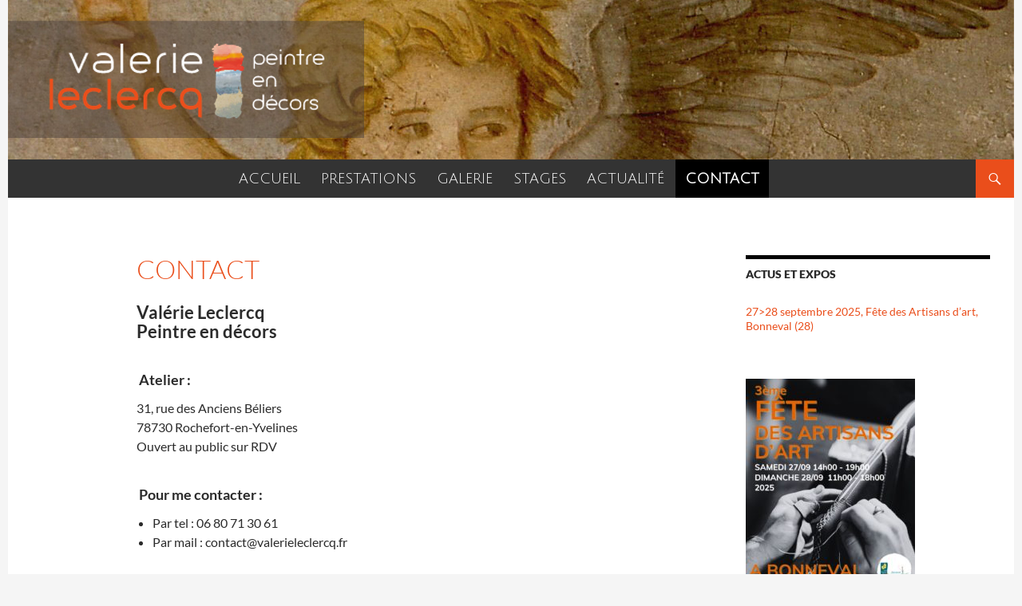

--- FILE ---
content_type: text/html; charset=UTF-8
request_url: https://www.valerieleclercq.fr/contct/
body_size: 14269
content:
<!DOCTYPE html>
<!--[if IE 7]>
<html class="ie ie7" lang="fr-FR">
<![endif]-->
<!--[if IE 8]>
<html class="ie ie8" lang="fr-FR">
<![endif]-->
<!--[if !(IE 7) & !(IE 8)]><!-->
<html lang="fr-FR">
<!--<![endif]-->
<head>
	<link rel="shortcut icon" href="https://www.valerieleclercq.fr/wp-content/themes/valerieleclercq/favicon.ico" />
	<meta charset="UTF-8">
	<meta name="viewport" content="width=device-width">
	<title>Contact | Valérie Leclercq</title>
	<link rel="profile" href="https://gmpg.org/xfn/11">
	<link rel="pingback" href="https://www.valerieleclercq.fr/xmlrpc.php">
	<!--[if lt IE 9]>
	<script src="https://www.valerieleclercq.fr/wp-content/themes/twentyfourteen/js/html5.js"></script>
	<![endif]-->
	<meta name='robots' content='index, follow, max-image-preview:large, max-snippet:-1, max-video-preview:-1' />

	<!-- This site is optimized with the Yoast SEO plugin v22.6 - https://yoast.com/wordpress/plugins/seo/ -->
	<meta name="description" content="Me contacter : Par tel : 06 80 71 30 61 Par mail : valerieleclercq.deco@gmail.com Accès: L’atelier se situe en Vallée de Chevreuse, à 50km de Paris entre R" />
	<link rel="canonical" href="https://www.valerieleclercq.fr/contct/" />
	<meta property="og:locale" content="fr_FR" />
	<meta property="og:type" content="article" />
	<meta property="og:title" content="Contact | Valérie Leclercq" />
	<meta property="og:description" content="Me contacter : Par tel : 06 80 71 30 61 Par mail : valerieleclercq.deco@gmail.com Accès: L’atelier se situe en Vallée de Chevreuse, à 50km de Paris entre R" />
	<meta property="og:url" content="https://www.valerieleclercq.fr/contct/" />
	<meta property="og:site_name" content="Valérie Leclercq" />
	<meta property="article:modified_time" content="2020-02-17T08:12:39+00:00" />
	<script type="application/ld+json" class="yoast-schema-graph">{"@context":"https://schema.org","@graph":[{"@type":"WebPage","@id":"https://www.valerieleclercq.fr/contct/","url":"https://www.valerieleclercq.fr/contct/","name":"Contact | Valérie Leclercq","isPartOf":{"@id":"https://www.valerieleclercq.fr/#website"},"datePublished":"2014-09-03T11:24:23+00:00","dateModified":"2020-02-17T08:12:39+00:00","description":"Me contacter : Par tel : 06 80 71 30 61 Par mail : valerieleclercq.deco@gmail.com Accès: L’atelier se situe en Vallée de Chevreuse, à 50km de Paris entre R","breadcrumb":{"@id":"https://www.valerieleclercq.fr/contct/#breadcrumb"},"inLanguage":"fr-FR","potentialAction":[{"@type":"ReadAction","target":["https://www.valerieleclercq.fr/contct/"]}]},{"@type":"BreadcrumbList","@id":"https://www.valerieleclercq.fr/contct/#breadcrumb","itemListElement":[{"@type":"ListItem","position":1,"name":"Accueil","item":"https://www.valerieleclercq.fr/"},{"@type":"ListItem","position":2,"name":"Contact"}]},{"@type":"WebSite","@id":"https://www.valerieleclercq.fr/#website","url":"https://www.valerieleclercq.fr/","name":"Valérie Leclercq","description":"Peintre en décors","publisher":{"@id":"https://www.valerieleclercq.fr/#/schema/person/34a764cf4d11518c5f4ae21ce8bfb4d0"},"potentialAction":[{"@type":"SearchAction","target":{"@type":"EntryPoint","urlTemplate":"https://www.valerieleclercq.fr/?s={search_term_string}"},"query-input":"required name=search_term_string"}],"inLanguage":"fr-FR"},{"@type":["Person","Organization"],"@id":"https://www.valerieleclercq.fr/#/schema/person/34a764cf4d11518c5f4ae21ce8bfb4d0","name":"Valérie Leclercq","image":{"@type":"ImageObject","inLanguage":"fr-FR","@id":"https://www.valerieleclercq.fr/#/schema/person/image/","url":"https://www.valerieleclercq.fr/wp-content/uploads/2014/10/logo-VL-web-fond-transparent.png","contentUrl":"https://www.valerieleclercq.fr/wp-content/uploads/2014/10/logo-VL-web-fond-transparent.png","width":340,"height":113,"caption":"Valérie Leclercq"},"logo":{"@id":"https://www.valerieleclercq.fr/#/schema/person/image/"}}]}</script>
	<!-- / Yoast SEO plugin. -->


<link rel="alternate" type="application/rss+xml" title="Valérie Leclercq &raquo; Flux" href="https://www.valerieleclercq.fr/feed/" />
<link rel="alternate" type="application/rss+xml" title="Valérie Leclercq &raquo; Flux des commentaires" href="https://www.valerieleclercq.fr/comments/feed/" />
		<!-- This site uses the Google Analytics by ExactMetrics plugin v7.26.0 - Using Analytics tracking - https://www.exactmetrics.com/ -->
		<!-- Note: ExactMetrics is not currently configured on this site. The site owner needs to authenticate with Google Analytics in the ExactMetrics settings panel. -->
					<!-- No tracking code set -->
				<!-- / Google Analytics by ExactMetrics -->
		<script>
window._wpemojiSettings = {"baseUrl":"https:\/\/s.w.org\/images\/core\/emoji\/15.0.3\/72x72\/","ext":".png","svgUrl":"https:\/\/s.w.org\/images\/core\/emoji\/15.0.3\/svg\/","svgExt":".svg","source":{"concatemoji":"https:\/\/www.valerieleclercq.fr\/wp-includes\/js\/wp-emoji-release.min.js?ver=3c83831cc91c0de8d219cd906e8521e9"}};
/*! This file is auto-generated */
!function(i,n){var o,s,e;function c(e){try{var t={supportTests:e,timestamp:(new Date).valueOf()};sessionStorage.setItem(o,JSON.stringify(t))}catch(e){}}function p(e,t,n){e.clearRect(0,0,e.canvas.width,e.canvas.height),e.fillText(t,0,0);var t=new Uint32Array(e.getImageData(0,0,e.canvas.width,e.canvas.height).data),r=(e.clearRect(0,0,e.canvas.width,e.canvas.height),e.fillText(n,0,0),new Uint32Array(e.getImageData(0,0,e.canvas.width,e.canvas.height).data));return t.every(function(e,t){return e===r[t]})}function u(e,t,n){switch(t){case"flag":return n(e,"\ud83c\udff3\ufe0f\u200d\u26a7\ufe0f","\ud83c\udff3\ufe0f\u200b\u26a7\ufe0f")?!1:!n(e,"\ud83c\uddfa\ud83c\uddf3","\ud83c\uddfa\u200b\ud83c\uddf3")&&!n(e,"\ud83c\udff4\udb40\udc67\udb40\udc62\udb40\udc65\udb40\udc6e\udb40\udc67\udb40\udc7f","\ud83c\udff4\u200b\udb40\udc67\u200b\udb40\udc62\u200b\udb40\udc65\u200b\udb40\udc6e\u200b\udb40\udc67\u200b\udb40\udc7f");case"emoji":return!n(e,"\ud83d\udc26\u200d\u2b1b","\ud83d\udc26\u200b\u2b1b")}return!1}function f(e,t,n){var r="undefined"!=typeof WorkerGlobalScope&&self instanceof WorkerGlobalScope?new OffscreenCanvas(300,150):i.createElement("canvas"),a=r.getContext("2d",{willReadFrequently:!0}),o=(a.textBaseline="top",a.font="600 32px Arial",{});return e.forEach(function(e){o[e]=t(a,e,n)}),o}function t(e){var t=i.createElement("script");t.src=e,t.defer=!0,i.head.appendChild(t)}"undefined"!=typeof Promise&&(o="wpEmojiSettingsSupports",s=["flag","emoji"],n.supports={everything:!0,everythingExceptFlag:!0},e=new Promise(function(e){i.addEventListener("DOMContentLoaded",e,{once:!0})}),new Promise(function(t){var n=function(){try{var e=JSON.parse(sessionStorage.getItem(o));if("object"==typeof e&&"number"==typeof e.timestamp&&(new Date).valueOf()<e.timestamp+604800&&"object"==typeof e.supportTests)return e.supportTests}catch(e){}return null}();if(!n){if("undefined"!=typeof Worker&&"undefined"!=typeof OffscreenCanvas&&"undefined"!=typeof URL&&URL.createObjectURL&&"undefined"!=typeof Blob)try{var e="postMessage("+f.toString()+"("+[JSON.stringify(s),u.toString(),p.toString()].join(",")+"));",r=new Blob([e],{type:"text/javascript"}),a=new Worker(URL.createObjectURL(r),{name:"wpTestEmojiSupports"});return void(a.onmessage=function(e){c(n=e.data),a.terminate(),t(n)})}catch(e){}c(n=f(s,u,p))}t(n)}).then(function(e){for(var t in e)n.supports[t]=e[t],n.supports.everything=n.supports.everything&&n.supports[t],"flag"!==t&&(n.supports.everythingExceptFlag=n.supports.everythingExceptFlag&&n.supports[t]);n.supports.everythingExceptFlag=n.supports.everythingExceptFlag&&!n.supports.flag,n.DOMReady=!1,n.readyCallback=function(){n.DOMReady=!0}}).then(function(){return e}).then(function(){var e;n.supports.everything||(n.readyCallback(),(e=n.source||{}).concatemoji?t(e.concatemoji):e.wpemoji&&e.twemoji&&(t(e.twemoji),t(e.wpemoji)))}))}((window,document),window._wpemojiSettings);
</script>
<style id='wp-emoji-styles-inline-css'>

	img.wp-smiley, img.emoji {
		display: inline !important;
		border: none !important;
		box-shadow: none !important;
		height: 1em !important;
		width: 1em !important;
		margin: 0 0.07em !important;
		vertical-align: -0.1em !important;
		background: none !important;
		padding: 0 !important;
	}
</style>
<link rel='stylesheet' id='wp-block-library-css' href='https://www.valerieleclercq.fr/wp-includes/css/dist/block-library/style.min.css?ver=3c83831cc91c0de8d219cd906e8521e9' media='all' />
<style id='wp-block-library-theme-inline-css'>
.wp-block-audio figcaption{color:#555;font-size:13px;text-align:center}.is-dark-theme .wp-block-audio figcaption{color:#ffffffa6}.wp-block-audio{margin:0 0 1em}.wp-block-code{border:1px solid #ccc;border-radius:4px;font-family:Menlo,Consolas,monaco,monospace;padding:.8em 1em}.wp-block-embed figcaption{color:#555;font-size:13px;text-align:center}.is-dark-theme .wp-block-embed figcaption{color:#ffffffa6}.wp-block-embed{margin:0 0 1em}.blocks-gallery-caption{color:#555;font-size:13px;text-align:center}.is-dark-theme .blocks-gallery-caption{color:#ffffffa6}.wp-block-image figcaption{color:#555;font-size:13px;text-align:center}.is-dark-theme .wp-block-image figcaption{color:#ffffffa6}.wp-block-image{margin:0 0 1em}.wp-block-pullquote{border-bottom:4px solid;border-top:4px solid;color:currentColor;margin-bottom:1.75em}.wp-block-pullquote cite,.wp-block-pullquote footer,.wp-block-pullquote__citation{color:currentColor;font-size:.8125em;font-style:normal;text-transform:uppercase}.wp-block-quote{border-left:.25em solid;margin:0 0 1.75em;padding-left:1em}.wp-block-quote cite,.wp-block-quote footer{color:currentColor;font-size:.8125em;font-style:normal;position:relative}.wp-block-quote.has-text-align-right{border-left:none;border-right:.25em solid;padding-left:0;padding-right:1em}.wp-block-quote.has-text-align-center{border:none;padding-left:0}.wp-block-quote.is-large,.wp-block-quote.is-style-large,.wp-block-quote.is-style-plain{border:none}.wp-block-search .wp-block-search__label{font-weight:700}.wp-block-search__button{border:1px solid #ccc;padding:.375em .625em}:where(.wp-block-group.has-background){padding:1.25em 2.375em}.wp-block-separator.has-css-opacity{opacity:.4}.wp-block-separator{border:none;border-bottom:2px solid;margin-left:auto;margin-right:auto}.wp-block-separator.has-alpha-channel-opacity{opacity:1}.wp-block-separator:not(.is-style-wide):not(.is-style-dots){width:100px}.wp-block-separator.has-background:not(.is-style-dots){border-bottom:none;height:1px}.wp-block-separator.has-background:not(.is-style-wide):not(.is-style-dots){height:2px}.wp-block-table{margin:0 0 1em}.wp-block-table td,.wp-block-table th{word-break:normal}.wp-block-table figcaption{color:#555;font-size:13px;text-align:center}.is-dark-theme .wp-block-table figcaption{color:#ffffffa6}.wp-block-video figcaption{color:#555;font-size:13px;text-align:center}.is-dark-theme .wp-block-video figcaption{color:#ffffffa6}.wp-block-video{margin:0 0 1em}.wp-block-template-part.has-background{margin-bottom:0;margin-top:0;padding:1.25em 2.375em}
</style>
<style id='classic-theme-styles-inline-css'>
/*! This file is auto-generated */
.wp-block-button__link{color:#fff;background-color:#32373c;border-radius:9999px;box-shadow:none;text-decoration:none;padding:calc(.667em + 2px) calc(1.333em + 2px);font-size:1.125em}.wp-block-file__button{background:#32373c;color:#fff;text-decoration:none}
</style>
<style id='global-styles-inline-css'>
body{--wp--preset--color--black: #000;--wp--preset--color--cyan-bluish-gray: #abb8c3;--wp--preset--color--white: #fff;--wp--preset--color--pale-pink: #f78da7;--wp--preset--color--vivid-red: #cf2e2e;--wp--preset--color--luminous-vivid-orange: #ff6900;--wp--preset--color--luminous-vivid-amber: #fcb900;--wp--preset--color--light-green-cyan: #7bdcb5;--wp--preset--color--vivid-green-cyan: #00d084;--wp--preset--color--pale-cyan-blue: #8ed1fc;--wp--preset--color--vivid-cyan-blue: #0693e3;--wp--preset--color--vivid-purple: #9b51e0;--wp--preset--color--green: #24890d;--wp--preset--color--dark-gray: #2b2b2b;--wp--preset--color--medium-gray: #767676;--wp--preset--color--light-gray: #f5f5f5;--wp--preset--gradient--vivid-cyan-blue-to-vivid-purple: linear-gradient(135deg,rgba(6,147,227,1) 0%,rgb(155,81,224) 100%);--wp--preset--gradient--light-green-cyan-to-vivid-green-cyan: linear-gradient(135deg,rgb(122,220,180) 0%,rgb(0,208,130) 100%);--wp--preset--gradient--luminous-vivid-amber-to-luminous-vivid-orange: linear-gradient(135deg,rgba(252,185,0,1) 0%,rgba(255,105,0,1) 100%);--wp--preset--gradient--luminous-vivid-orange-to-vivid-red: linear-gradient(135deg,rgba(255,105,0,1) 0%,rgb(207,46,46) 100%);--wp--preset--gradient--very-light-gray-to-cyan-bluish-gray: linear-gradient(135deg,rgb(238,238,238) 0%,rgb(169,184,195) 100%);--wp--preset--gradient--cool-to-warm-spectrum: linear-gradient(135deg,rgb(74,234,220) 0%,rgb(151,120,209) 20%,rgb(207,42,186) 40%,rgb(238,44,130) 60%,rgb(251,105,98) 80%,rgb(254,248,76) 100%);--wp--preset--gradient--blush-light-purple: linear-gradient(135deg,rgb(255,206,236) 0%,rgb(152,150,240) 100%);--wp--preset--gradient--blush-bordeaux: linear-gradient(135deg,rgb(254,205,165) 0%,rgb(254,45,45) 50%,rgb(107,0,62) 100%);--wp--preset--gradient--luminous-dusk: linear-gradient(135deg,rgb(255,203,112) 0%,rgb(199,81,192) 50%,rgb(65,88,208) 100%);--wp--preset--gradient--pale-ocean: linear-gradient(135deg,rgb(255,245,203) 0%,rgb(182,227,212) 50%,rgb(51,167,181) 100%);--wp--preset--gradient--electric-grass: linear-gradient(135deg,rgb(202,248,128) 0%,rgb(113,206,126) 100%);--wp--preset--gradient--midnight: linear-gradient(135deg,rgb(2,3,129) 0%,rgb(40,116,252) 100%);--wp--preset--font-size--small: 13px;--wp--preset--font-size--medium: 20px;--wp--preset--font-size--large: 36px;--wp--preset--font-size--x-large: 42px;--wp--preset--spacing--20: 0.44rem;--wp--preset--spacing--30: 0.67rem;--wp--preset--spacing--40: 1rem;--wp--preset--spacing--50: 1.5rem;--wp--preset--spacing--60: 2.25rem;--wp--preset--spacing--70: 3.38rem;--wp--preset--spacing--80: 5.06rem;--wp--preset--shadow--natural: 6px 6px 9px rgba(0, 0, 0, 0.2);--wp--preset--shadow--deep: 12px 12px 50px rgba(0, 0, 0, 0.4);--wp--preset--shadow--sharp: 6px 6px 0px rgba(0, 0, 0, 0.2);--wp--preset--shadow--outlined: 6px 6px 0px -3px rgba(255, 255, 255, 1), 6px 6px rgba(0, 0, 0, 1);--wp--preset--shadow--crisp: 6px 6px 0px rgba(0, 0, 0, 1);}:where(.is-layout-flex){gap: 0.5em;}:where(.is-layout-grid){gap: 0.5em;}body .is-layout-flex{display: flex;}body .is-layout-flex{flex-wrap: wrap;align-items: center;}body .is-layout-flex > *{margin: 0;}body .is-layout-grid{display: grid;}body .is-layout-grid > *{margin: 0;}:where(.wp-block-columns.is-layout-flex){gap: 2em;}:where(.wp-block-columns.is-layout-grid){gap: 2em;}:where(.wp-block-post-template.is-layout-flex){gap: 1.25em;}:where(.wp-block-post-template.is-layout-grid){gap: 1.25em;}.has-black-color{color: var(--wp--preset--color--black) !important;}.has-cyan-bluish-gray-color{color: var(--wp--preset--color--cyan-bluish-gray) !important;}.has-white-color{color: var(--wp--preset--color--white) !important;}.has-pale-pink-color{color: var(--wp--preset--color--pale-pink) !important;}.has-vivid-red-color{color: var(--wp--preset--color--vivid-red) !important;}.has-luminous-vivid-orange-color{color: var(--wp--preset--color--luminous-vivid-orange) !important;}.has-luminous-vivid-amber-color{color: var(--wp--preset--color--luminous-vivid-amber) !important;}.has-light-green-cyan-color{color: var(--wp--preset--color--light-green-cyan) !important;}.has-vivid-green-cyan-color{color: var(--wp--preset--color--vivid-green-cyan) !important;}.has-pale-cyan-blue-color{color: var(--wp--preset--color--pale-cyan-blue) !important;}.has-vivid-cyan-blue-color{color: var(--wp--preset--color--vivid-cyan-blue) !important;}.has-vivid-purple-color{color: var(--wp--preset--color--vivid-purple) !important;}.has-black-background-color{background-color: var(--wp--preset--color--black) !important;}.has-cyan-bluish-gray-background-color{background-color: var(--wp--preset--color--cyan-bluish-gray) !important;}.has-white-background-color{background-color: var(--wp--preset--color--white) !important;}.has-pale-pink-background-color{background-color: var(--wp--preset--color--pale-pink) !important;}.has-vivid-red-background-color{background-color: var(--wp--preset--color--vivid-red) !important;}.has-luminous-vivid-orange-background-color{background-color: var(--wp--preset--color--luminous-vivid-orange) !important;}.has-luminous-vivid-amber-background-color{background-color: var(--wp--preset--color--luminous-vivid-amber) !important;}.has-light-green-cyan-background-color{background-color: var(--wp--preset--color--light-green-cyan) !important;}.has-vivid-green-cyan-background-color{background-color: var(--wp--preset--color--vivid-green-cyan) !important;}.has-pale-cyan-blue-background-color{background-color: var(--wp--preset--color--pale-cyan-blue) !important;}.has-vivid-cyan-blue-background-color{background-color: var(--wp--preset--color--vivid-cyan-blue) !important;}.has-vivid-purple-background-color{background-color: var(--wp--preset--color--vivid-purple) !important;}.has-black-border-color{border-color: var(--wp--preset--color--black) !important;}.has-cyan-bluish-gray-border-color{border-color: var(--wp--preset--color--cyan-bluish-gray) !important;}.has-white-border-color{border-color: var(--wp--preset--color--white) !important;}.has-pale-pink-border-color{border-color: var(--wp--preset--color--pale-pink) !important;}.has-vivid-red-border-color{border-color: var(--wp--preset--color--vivid-red) !important;}.has-luminous-vivid-orange-border-color{border-color: var(--wp--preset--color--luminous-vivid-orange) !important;}.has-luminous-vivid-amber-border-color{border-color: var(--wp--preset--color--luminous-vivid-amber) !important;}.has-light-green-cyan-border-color{border-color: var(--wp--preset--color--light-green-cyan) !important;}.has-vivid-green-cyan-border-color{border-color: var(--wp--preset--color--vivid-green-cyan) !important;}.has-pale-cyan-blue-border-color{border-color: var(--wp--preset--color--pale-cyan-blue) !important;}.has-vivid-cyan-blue-border-color{border-color: var(--wp--preset--color--vivid-cyan-blue) !important;}.has-vivid-purple-border-color{border-color: var(--wp--preset--color--vivid-purple) !important;}.has-vivid-cyan-blue-to-vivid-purple-gradient-background{background: var(--wp--preset--gradient--vivid-cyan-blue-to-vivid-purple) !important;}.has-light-green-cyan-to-vivid-green-cyan-gradient-background{background: var(--wp--preset--gradient--light-green-cyan-to-vivid-green-cyan) !important;}.has-luminous-vivid-amber-to-luminous-vivid-orange-gradient-background{background: var(--wp--preset--gradient--luminous-vivid-amber-to-luminous-vivid-orange) !important;}.has-luminous-vivid-orange-to-vivid-red-gradient-background{background: var(--wp--preset--gradient--luminous-vivid-orange-to-vivid-red) !important;}.has-very-light-gray-to-cyan-bluish-gray-gradient-background{background: var(--wp--preset--gradient--very-light-gray-to-cyan-bluish-gray) !important;}.has-cool-to-warm-spectrum-gradient-background{background: var(--wp--preset--gradient--cool-to-warm-spectrum) !important;}.has-blush-light-purple-gradient-background{background: var(--wp--preset--gradient--blush-light-purple) !important;}.has-blush-bordeaux-gradient-background{background: var(--wp--preset--gradient--blush-bordeaux) !important;}.has-luminous-dusk-gradient-background{background: var(--wp--preset--gradient--luminous-dusk) !important;}.has-pale-ocean-gradient-background{background: var(--wp--preset--gradient--pale-ocean) !important;}.has-electric-grass-gradient-background{background: var(--wp--preset--gradient--electric-grass) !important;}.has-midnight-gradient-background{background: var(--wp--preset--gradient--midnight) !important;}.has-small-font-size{font-size: var(--wp--preset--font-size--small) !important;}.has-medium-font-size{font-size: var(--wp--preset--font-size--medium) !important;}.has-large-font-size{font-size: var(--wp--preset--font-size--large) !important;}.has-x-large-font-size{font-size: var(--wp--preset--font-size--x-large) !important;}
.wp-block-navigation a:where(:not(.wp-element-button)){color: inherit;}
:where(.wp-block-post-template.is-layout-flex){gap: 1.25em;}:where(.wp-block-post-template.is-layout-grid){gap: 1.25em;}
:where(.wp-block-columns.is-layout-flex){gap: 2em;}:where(.wp-block-columns.is-layout-grid){gap: 2em;}
.wp-block-pullquote{font-size: 1.5em;line-height: 1.6;}
</style>
<link rel='stylesheet' id='cptch_stylesheet-css' href='https://www.valerieleclercq.fr/wp-content/plugins/captcha-bws/css/front_end_style.css?ver=5.2.1' media='all' />
<link rel='stylesheet' id='dashicons-css' href='https://www.valerieleclercq.fr/wp-includes/css/dashicons.min.css?ver=3c83831cc91c0de8d219cd906e8521e9' media='all' />
<link rel='stylesheet' id='cptch_desktop_style-css' href='https://www.valerieleclercq.fr/wp-content/plugins/captcha-bws/css/desktop_style.css?ver=5.2.1' media='all' />
<link rel='stylesheet' id='cntctfrm_form_style-css' href='https://www.valerieleclercq.fr/wp-content/plugins/contact-form-plugin/css/form_style.css?ver=4.2.9' media='all' />
<link rel='stylesheet' id='meteor-slides-css' href='https://www.valerieleclercq.fr/wp-content/plugins/meteor-slides/css/meteor-slides.css?ver=1.0' media='all' />
<link rel='stylesheet' id='twentyfourteen-lato-css' href='https://www.valerieleclercq.fr/wp-content/themes/twentyfourteen/fonts/font-lato.css?ver=20230328' media='all' />
<link rel='stylesheet' id='genericons-css' href='https://www.valerieleclercq.fr/wp-content/themes/twentyfourteen/genericons/genericons.css?ver=3.0.3' media='all' />
<link rel='stylesheet' id='twentyfourteen-style-css' href='https://www.valerieleclercq.fr/wp-content/themes/valerieleclercq/style.css?ver=20240402' media='all' />
<link rel='stylesheet' id='twentyfourteen-block-style-css' href='https://www.valerieleclercq.fr/wp-content/themes/twentyfourteen/css/blocks.css?ver=20230630' media='all' />
<!--[if lt IE 9]>
<link rel='stylesheet' id='twentyfourteen-ie-css' href='https://www.valerieleclercq.fr/wp-content/themes/twentyfourteen/css/ie.css?ver=20140711' media='all' />
<![endif]-->
<link rel='stylesheet' id='slb_core-css' href='https://www.valerieleclercq.fr/wp-content/plugins/simple-lightbox/client/css/app.css?ver=2.9.3' media='all' />
<link rel='stylesheet' id='tablepress-default-css' href='https://www.valerieleclercq.fr/wp-content/tablepress-combined.min.css?ver=10' media='all' />
<script src="https://www.valerieleclercq.fr/wp-includes/js/jquery/jquery.min.js?ver=3.7.1" id="jquery-core-js"></script>
<script src="https://www.valerieleclercq.fr/wp-includes/js/jquery/jquery-migrate.min.js?ver=3.4.1" id="jquery-migrate-js"></script>
<script src="https://www.valerieleclercq.fr/wp-content/plugins/meteor-slides/js/jquery.cycle.all.js?ver=3c83831cc91c0de8d219cd906e8521e9" id="jquery-cycle-js"></script>
<script src="https://www.valerieleclercq.fr/wp-content/plugins/meteor-slides/js/jquery.metadata.v2.js?ver=3c83831cc91c0de8d219cd906e8521e9" id="jquery-metadata-js"></script>
<script src="https://www.valerieleclercq.fr/wp-content/plugins/meteor-slides/js/jquery.touchwipe.1.1.1.js?ver=3c83831cc91c0de8d219cd906e8521e9" id="jquery-touchwipe-js"></script>
<script id="meteorslides-script-js-extra">
var meteorslidessettings = {"meteorslideshowspeed":"2000","meteorslideshowduration":"5000","meteorslideshowheight":"200","meteorslideshowwidth":"1260","meteorslideshowtransition":"fade"};
</script>
<script src="https://www.valerieleclercq.fr/wp-content/plugins/meteor-slides/js/slideshow.js?ver=3c83831cc91c0de8d219cd906e8521e9" id="meteorslides-script-js"></script>
<script src="https://www.valerieleclercq.fr/wp-content/themes/twentyfourteen/js/functions.js?ver=20230526" id="twentyfourteen-script-js" defer data-wp-strategy="defer"></script>
<link rel="https://api.w.org/" href="https://www.valerieleclercq.fr/wp-json/" /><link rel="alternate" type="application/json" href="https://www.valerieleclercq.fr/wp-json/wp/v2/pages/15" /><link rel="EditURI" type="application/rsd+xml" title="RSD" href="https://www.valerieleclercq.fr/xmlrpc.php?rsd" />
<link rel='shortlink' href='https://www.valerieleclercq.fr/?p=15' />
<link rel="alternate" type="application/json+oembed" href="https://www.valerieleclercq.fr/wp-json/oembed/1.0/embed?url=https%3A%2F%2Fwww.valerieleclercq.fr%2Fcontct%2F" />
<link rel="alternate" type="text/xml+oembed" href="https://www.valerieleclercq.fr/wp-json/oembed/1.0/embed?url=https%3A%2F%2Fwww.valerieleclercq.fr%2Fcontct%2F&#038;format=xml" />
<script type="text/javascript"> 

/**  all layers have to be in this global array - in further process each map will have something like vectorM[map_ol3js_n][layer_n] */
var vectorM = [[]];


/** put translations from PHP/mo to JavaScript */
var translations = [];

/** global GET-Parameters */
var HTTP_GET_VARS = [];

</script><!-- OSM plugin V6.0.2: did not add geo meta tags. --> 
		<style type="text/css" id="twentyfourteen-header-css">
				.site-title,
		.site-description {
			clip: rect(1px 1px 1px 1px); /* IE7 */
			clip: rect(1px, 1px, 1px, 1px);
			position: absolute;
		}
				</style>
		
<!-- Styles cached and displayed inline for speed. Generated by http://stylesplugin.com -->
<style type="text/css" id="styles-plugin-css">
@import '//fonts.googleapis.com/css?family=Julius\2bSans\2bOne\3aregular';.styles #page{background-color:#fff}.styles .search-toggle,.styles .search-box,.styles .search-toggle.active{background-color:#ea4e1b}.styles #page a{color:#ea4e1b}.styles #page a:hover{color:#4e8892}.styles #page #masthead{background:#333 url()}.styles #masthead .primary-navigation li a,.styles #masthead .primary-navigation li > a{font-size:18px;font-family:Julius Sans One;color:#fff}.styles #masthead .primary-navigation li a:hover,.styles #masthead .primary-navigation li:hover > a{color:#000}.styles .primary-navigation ul ul,.styles .primary-navigation ul ul a:hover,.styles .primary-navigation ul ul li.focus > a,.styles .primary-navigation li:hover > a,.styles .primary-navigation li > a:hover,.styles .primary-navigation li.focus > a,.styles .primary-navigation li.focus > a{background-color:#ea4e1b}.styles .site-navigation .current-menu-item > a,.styles .site-navigation .current-menu-ancestor > a,.styles .site-navigation .current_page_item > a,.styles .site-navigation .current_page_ancestor > a{color:#fff!important;background-color:#000!important}.styles .entry-title,.styles #page .entry-title a{color:#ea4e1b}.styles .site-content li,.styles .site-content li p{font-size:16px}.styles .entry-meta{color:#fff}.styles .site-footer{background-color:#333}
</style>
</head>

<body data-rsssl=1 class="page-template-default page page-id-15 wp-embed-responsive styles masthead-fixed footer-widgets singular"><a name="top"></a>

<div id="page" class="hfeed site">

	
	<header id="masthead" class="site-header" role="banner">
	
	<div class="slideshow_container slideshow_container_style-light" style="height: 200px; max-width: 1260px;" data-slideshow-id="1609" data-style-name="style-light" data-style-version="2.3.1" >

					<div class="slideshow_loading_icon"></div>
		
		<div class="slideshow_content" style="display: none;">

			<div class="slideshow_view">
				<div class="slideshow_slide slideshow_slide_image">
											<img src="https://www.valerieleclercq.fr/wp-content/uploads/2014/10/angelot.jpg" alt="angelot" width="1260" height="200" />
										<div class="slideshow_description_box slideshow_transparent">
						<div class="slideshow_title">angelot</div>											</div>
				</div>

						<div style="clear: both;"></div></div><div class="slideshow_view">
				<div class="slideshow_slide slideshow_slide_image">
											<img src="https://www.valerieleclercq.fr/wp-content/uploads/2014/10/bandeauPatine.jpg" alt="bandeauPatine" width="1260" height="200" />
										<div class="slideshow_description_box slideshow_transparent">
						<div class="slideshow_title">bandeauPatine</div>											</div>
				</div>

						<div style="clear: both;"></div></div><div class="slideshow_view">
				<div class="slideshow_slide slideshow_slide_image">
											<img src="https://www.valerieleclercq.fr/wp-content/uploads/2014/10/bandeauForet50.jpg" alt="bandeauForet50" width="1260" height="200" />
										<div class="slideshow_description_box slideshow_transparent">
						<div class="slideshow_title">bandeauForet50</div>											</div>
				</div>

						<div style="clear: both;"></div></div><div class="slideshow_view">
				<div class="slideshow_slide slideshow_slide_image">
											<img src="https://www.valerieleclercq.fr/wp-content/uploads/2014/10/bandeauIris.jpg" alt="bandeauIris" width="1260" height="200" />
										<div class="slideshow_description_box slideshow_transparent">
						<div class="slideshow_title">bandeauIris</div>											</div>
				</div>

						<div style="clear: both;"></div></div><div class="slideshow_view">
				<div class="slideshow_slide slideshow_slide_image">
											<img src="https://www.valerieleclercq.fr/wp-content/uploads/2014/10/bandeauvelo50.jpg" alt="bandeauvelo50" width="1260" height="200" />
										<div class="slideshow_description_box slideshow_transparent">
						<div class="slideshow_title">bandeauvelo50</div>											</div>
				</div>

						<div style="clear: both;"></div></div><div class="slideshow_view">
				<div class="slideshow_slide slideshow_slide_image">
											<img src="https://www.valerieleclercq.fr/wp-content/uploads/2014/10/bandeaugalets1.jpg" alt="bandeaugalets1" width="1260" height="200" />
										<div class="slideshow_description_box slideshow_transparent">
						<div class="slideshow_title">bandeaugalets1</div>											</div>
				</div>

						<div style="clear: both;"></div></div>
		</div>

		<div class="slideshow_controlPanel slideshow_transparent" style="display: none;"><ul><li class="slideshow_togglePlay" data-play-text="Play" data-pause-text="Pause"></li></ul></div>

		<div class="slideshow_button slideshow_previous slideshow_transparent" role="button" data-previous-text="Précédent" style="display: none;"></div>
		<div class="slideshow_button slideshow_next slideshow_transparent" role="button" data-next-text="Suivant" style="display: none;"></div>

		<div class="slideshow_pagination" style="display: none;" data-go-to-text="Go to slide"><div class="slideshow_pagination_center"></div></div>

		<!-- WordPress Slideshow Version 2.3.1 -->

			</div>

	
		<div class="header-main">
	
			<h1 class="site-title"><a href="https://www.valerieleclercq.fr/" rel="home">Valérie Leclercq</a></h1>

			<div class="search-toggle">
				<a href="#search-container" class="screen-reader-text">Recherche</a>
			</div>

			<nav id="primary-navigation" class="site-navigation primary-navigation" role="navigation">
				<button class="menu-toggle">Menu principal</button>
				<a class="screen-reader-text skip-link" href="#content">Aller au contenu</a>
				
				<div class="menu-menu-haut-container"><ul id="menu-menu-haut" class="nav-menu"><li id="menu-item-23" class="menu-item menu-item-type-post_type menu-item-object-page menu-item-home menu-item-23"><a href="https://www.valerieleclercq.fr/">ACCUEIL</a></li>
<li id="menu-item-1082" class="menu-item menu-item-type-post_type menu-item-object-page menu-item-1082"><a href="https://www.valerieleclercq.fr/prestations/">Prestations</a></li>
<li id="menu-item-18" class="menu-item menu-item-type-post_type menu-item-object-page menu-item-18"><a href="https://www.valerieleclercq.fr/galerie/">Galerie</a></li>
<li id="menu-item-881" class="menu-item menu-item-type-post_type menu-item-object-page menu-item-881"><a href="https://www.valerieleclercq.fr/accueil/stages-peinture-deco/">Stages</a></li>
<li id="menu-item-19" class="menu-item menu-item-type-post_type menu-item-object-page menu-item-19"><a href="https://www.valerieleclercq.fr/actualite/">Actualité</a></li>
<li id="menu-item-17" class="menu-item menu-item-type-post_type menu-item-object-page current-menu-item page_item page-item-15 current_page_item menu-item-17"><a href="https://www.valerieleclercq.fr/contct/" aria-current="page">Contact</a></li>
</ul></div>				
			</nav>
		</div>

		<div id="search-container" class="search-box-wrapper hide">
			<div class="search-box">
				<form role="search" method="get" class="search-form" action="https://www.valerieleclercq.fr/">
				<label>
					<span class="screen-reader-text">Rechercher :</span>
					<input type="search" class="search-field" placeholder="Rechercher…" value="" name="s" />
				</label>
				<input type="submit" class="search-submit" value="Rechercher" />
			</form>			</div>
		</div>
	</header><!-- #masthead -->
	
	<div id="main" class="site-main">
	
<div id="main-content" class="main-content">

	<div id="primary" class="content-area">
		<div id="content" class="site-content" role="main">

			
<article id="post-15" class="post-15 page type-page status-publish hentry">
	<header class="entry-header"><h1 class="entry-title">Contact</h1></header><!-- .entry-header -->
	<div class="entry-content">
		

<h3>Valérie Leclercq<br />
Peintre en décors</h3>
<h5> Atelier :</h5>
<p>31, rue des Anciens Béliers<br />
78730 Rochefort-en-Yvelines<br />
Ouvert au public sur RDV</p>
<h5> Pour me contacter :</h5>
<ul>
<li>Par tel : 06 80 71 30 61</li>
<li>Par mail : contact@valerieleclercq.fr</li>
</ul>
<h5> Accès :</h5>
<p>L’atelier se situe en Vallée de Chevreuse, à 50km de Paris entre Rambouillet et Dourdan, à 3mn de la sortie n°10 (Dourdan) de l’A10.</p>


				<div id="map_ol3js_1" class="map undefined" data-map_name="undefined" data-map="map_ol3js_1" style="width:100%; max-width:100%; height:450px; display:block; overflow:hidden;border:2px solid grey;" >
				  <div id="map_ol3js_1_popup" class="ol-popup" >
					<a href="#" id="map_ol3js_1_popup-closer" class="ol-popup-closer"></a>
					<div id="map_ol3js_1_popup-content" ></div>
				  </div>
				</div>
			
				<link rel="stylesheet" href="https://www.valerieleclercq.fr/wp-content/plugins/osm/js/OL/7.1.0/ol.css?ver=7.1.0" type="text/css">
				<link rel="stylesheet" href="https://www.valerieleclercq.fr/wp-content/plugins/osm/css/osm_map_v3.css?ver=1.0.0" type="text/css">
				<link rel="stylesheet" href="https://www.valerieleclercq.fr/wp-content/plugins/osm/css/osm_map.css?ver=1.0.0" type="text/css">
				<!-- The line below is only needed for old environments like Internet Explorer and Android 4.x -->
                                <script src="https://www.valerieleclercq.fr/wp-content/plugins/osm/js/polyfill/v2/polyfill.min.js?features=requestAnimationFrame,Element.prototype.classList,URL"></script>

				<script src="https://www.valerieleclercq.fr/wp-content/plugins/osm/js/OL/7.1.0/ol.js?ver=7.1.0" type="text/javascript"></script>
				<script src="https://www.valerieleclercq.fr/wp-content/plugins/osm/js/osm-v3-plugin-lib.js?ver=1.0.0" type="text/javascript"></script>
				<script src="https://www.valerieleclercq.fr/wp-content/plugins/osm/js/osm-metabox-events.js?ver=1.0.0" type="text/javascript"></script>
				<script src="https://www.valerieleclercq.fr/wp-content/plugins/osm/js/osm-startup-lib.js" type="text/javascript"></script>
				<script type="text/javascript">
					translations['openlayer'] = "open layer";
					translations['openlayerAtStartup'] = "open layer at startup";
					translations['generateLink'] = "link to this map with opened layers";
					translations['shortDescription'] = "short description";
					translations['generatedShortCode'] = "to get a text control link paste this code in your wordpress editor";
					translations['closeLayer'] = "close layer";
					translations['cantGenerateLink'] = "put this string in the existing map short code to control this map";
			  </script>


			  <script type="text/javascript">
			  vectorM['map_ol3js_1'] = [];
	        
        var raster = getTileLayer("osm","NoKey");			

			  var map_ol3js_1 = new ol.Map({
				interactions: ol.interaction.defaults.defaults({mouseWheelZoom:false}),
				layers: [raster],
				target: "map_ol3js_1",
				view: new ol.View({
				  center: ol.proj.transform([1.9814,48.5848], "EPSG:4326", "EPSG:3857"),
				  zoom: 12
				})
			  });
			  osm_addMarkerLayer(map_ol3js_1,1.9854,48.5861,"https://www.valerieleclercq.fr/wp-content/plugins/osm/icons/mic_black_pinother_02.png",-16,-41,"<p>Valérie Leclercq</p>") ; 
addControls2Map(map_ol3js_1,1,0,3,1,5,6,7,1,1);
osm_addPopupClickhandler(map_ol3js_1,  "map_ol3js_1"); 
osm_addMouseHover(map_ol3js_1); </script>
<hr />
<p>Vous souhaitez un devis, un renseignement ? Merci d&rsquo;utiliser ce formulaire de contact :</p>
<form method="post" id="cntctfrm_contact_form" class="cntctfrm_contact_form cntctfrm_one_column cntctfrm_ltr cntctfrm_width_default" action="/contct/#cntctfrm_contact_form" enctype="multipart/form-data"><div id="cntctfrm_first_column" class="cntctfrm_column"><div class="cntctfrm_field_wrap cntctfrm_field_name_wrap"namecontact><div class="cntctfrm_label cntctfrm_label_name">
									<label for="cntctfrm_contact_name">Nom: <span class="required">*</span></label></div><div class="cntctfrm_input cntctfrm_input_name">
									<input namecontact class="text" type="text" size="40" pattern="^[\p{L}\p{M}]{3,}(\s\p{M}*\p{L}+)*" title="Please enter only letters at least 3 characters, words seperated by spaces" value="" name="cntctfrm_contact_name" id="cntctfrm_contact_name" /></div></div><div class="cntctfrm_field_wrap cntctfrm_field_email_wrap"email><div class="cntctfrm_label cntctfrm_label_email">
									<label for="cntctfrm_contact_email">Adresse e-mail: <span class="required">*</span></label>
								</div><div class="cntctfrm_input cntctfrm_input_email">
									<input email class="text" type="email" size="40" value="" name="cntctfrm_contact_email" id="cntctfrm_contact_email" /></div></div><div class="cntctfrm_field_wrap cntctfrm_field_subject_wrap"subject><div class="cntctfrm_label cntctfrm_label_subject">
									<label for="cntctfrm_contact_subject">Sujet: <span class="required">*</span></label>
								</div><div class="cntctfrm_input cntctfrm_input_subject">
								<input subject pattern="^[\p{M}\p{L}]{3,}(\s\p{M}*\p{L}+)*" title="Please enter only letters at least 3 characters, words seperated by spaces" class="text" type="text" size="40" value="" name="cntctfrm_contact_subject" id="cntctfrm_contact_subject" /></div></div><div class="cntctfrm_field_wrap cntctfrm_field_message_wrap"message><div class="cntctfrm_label cntctfrm_label_message">
								<label for="cntctfrm_contact_message">Message: <span class="required">*</span></label>
							</div><div class="cntctfrm_input cntctfrm_input_message">
								<textarea message rows="5" cols="30"name="cntctfrm_contact_message" id="cntctfrm_contact_message"></textarea></div></div><div class="cntctfrm_field_wrap cntctfrm_field_captcha_wrap"><div class="cntctfrm_label cntctfrm_label_captcha">
											<label>Pour éviter les spams, merci de répondre à cette question :<span class="required">*</span></label>
										</div><div class="cntctfrm_input cntctfrm_input_captcha"><span id="cptch_time_limit_notice_30" class="cptch_time_limit_notice cptch_to_remove">Time limit exceeded. Please complete the captcha once again.</span><span class="cptch_wrap cptch_math_actions">
				<label class="cptch_label" for="cptch_input_30"><span class="cptch_span">six</span>
				<span class="cptch_span">&nbsp;&minus;&nbsp;</span>
				<span class="cptch_span">4</span>
				<span class="cptch_span">&nbsp;=&nbsp;</span>
				<span class="cptch_span"><input id="cptch_input_30" class="cptch_input " type="text" autocomplete="off" name="cptch_number" value="" maxlength="2" size="2" aria-required="true" required="required" style="margin-bottom:0;display:inline;font-size: 12px;width: 40px;" /></span><input type="hidden" name="cptch_form" value="bws_contact" />
				</label><span class="cptch_reload_button_wrap hide-if-no-js">
					<noscript>
						<style type="text/css">
							.hide-if-no-js {
								display: none !important;
							}
						</style>
					</noscript>
					<span class="cptch_reload_button dashicons dashicons-update"></span>
				</span></span></div></div></div><div class="clear"></div><div class="cntctfrm_submit_wrap"><div id="cntctfrm_submit_first_column" class="cntctfrm_column"><div class="cntctfrm_input cntctfrm_input_submit"><input type="hidden" value="send" name="cntctfrm_contact_action">
							<input type="hidden" value="default" name="cntctfrm_language">
							<input type="hidden" value="1" name="cntctfrm_form_submited">
							<input type="hidden" value="cntctfrm_options" name="cntctfrm_options_name">
							<input type="submit" value="Envoyer" class="cntctfrm_contact_submit" />
						</div></div><div id="cntctfrm_submit_second_column" class="cntctfrm_column"></div><div class="clear"></div>
			</div>
			</form>
<p><!--cforms name="Your default form"--></p>
	</div><!-- .entry-content -->
</article><!-- #post-15 -->

		</div><!-- #content -->
	</div><!-- #primary -->
	<div id="content-sidebar" class="content-sidebar widget-area" role="complementary">
	
		<aside id="recent-posts-2" class="widget widget_recent_entries">
		<h1 class="widget-title">Actus et expos</h1><nav aria-label="Actus et expos">
		<ul>
											<li>
					<a href="https://www.valerieleclercq.fr/2728-septembre-2025-fete-des-artisans-dart-bonneval-28/">27>28 septembre 2025, Fête des Artisans d&rsquo;art, Bonneval (28)</a>
									</li>
					</ul>

		</nav></aside><aside id="media_image-4" class="widget widget_media_image"><img width="212" height="300" src="https://www.valerieleclercq.fr/wp-content/uploads/2025/08/affiche-fete-des-artisans-dart-Bonneval-2728-septembre-2025-212x300.jpg" class="image wp-image-3207  attachment-medium size-medium" alt="" style="max-width: 100%; height: auto;" decoding="async" loading="lazy" srcset="https://www.valerieleclercq.fr/wp-content/uploads/2025/08/affiche-fete-des-artisans-dart-Bonneval-2728-septembre-2025-212x300.jpg 212w, https://www.valerieleclercq.fr/wp-content/uploads/2025/08/affiche-fete-des-artisans-dart-Bonneval-2728-septembre-2025-724x1024.jpg 724w, https://www.valerieleclercq.fr/wp-content/uploads/2025/08/affiche-fete-des-artisans-dart-Bonneval-2728-septembre-2025-768x1086.jpg 768w, https://www.valerieleclercq.fr/wp-content/uploads/2025/08/affiche-fete-des-artisans-dart-Bonneval-2728-septembre-2025-1086x1536.jpg 1086w, https://www.valerieleclercq.fr/wp-content/uploads/2025/08/affiche-fete-des-artisans-dart-Bonneval-2728-septembre-2025-250x354.jpg 250w, https://www.valerieleclercq.fr/wp-content/uploads/2025/08/affiche-fete-des-artisans-dart-Bonneval-2728-septembre-2025.jpg 1414w" sizes="(max-width: 212px) 100vw, 212px" /></aside><aside id="custom_post_widget-5" class="widget widget_custom_post_widget"><h1 class="widget-title">Stages</h1><h5><a href="https://www.valerieleclercq.fr/accueil/stages-peinture-deco/"><strong><span style="color: #ff6600;">Programme et infos sur les stages</span></strong></a></h5>
<ul>
<li><strong><strong><strong>« </strong></strong></strong>Patine sur meubles et objets<strong><strong><strong> »</strong></strong></strong></li>
<li><strong><strong><strong>« </strong></strong></strong>Effets de matières<strong><strong><strong> »</strong></strong></strong></li>
<li><strong><strong>« </strong></strong>Trompe-l’œil/décor sur toile<strong><strong> »</strong></strong></li>
</ul>
<div class="page" title="Page 1">
<div class="section">
<div class="layoutArea">
<div class="column">
<p><span style="color: #ff6600;"><strong>Calendrier des stages  2026  :</strong><br />
</span><span style="color: #ff6600;"><span style="color: #333333;"><span style="color: #ff6600;">janvier 2026</span> : samedi 17<br />
<span style="color: #ff6600;">février 2026</span> : vendredi 20, samedi 21, dimanche 22<br />
<span style="color: #ff6600;">mars 2026</span> : vendredi 13, samedi 14, vendredi 27, samedi 28, dimanche 29<br />
<span style="color: #ff6600;">mai 2026</span> : samedi 9, samedi 30<br />
<span style="color: #ff6600;">juin 2026</span> : samedi 13</span></span></p>
<p><span style="color: #333333;">autres dates et + d&rsquo;infos</span> <a href="https://www.valerieleclercq.fr/accueil/stages-peinture-deco/" target="_blank" rel="noopener noreferrer">ici</a></p>
</div>
</div>
</div>
</div>
<p data-wp-editing="1"><img loading="lazy" decoding="async" class="aligncenter wp-image-3126 size-medium" src="https://www.valerieleclercq.fr/wp-content/uploads/2014/10/IMG_4434-300x225.jpg" alt="" width="300" height="225" srcset="https://www.valerieleclercq.fr/wp-content/uploads/2014/10/IMG_4434-300x225.jpg 300w, https://www.valerieleclercq.fr/wp-content/uploads/2014/10/IMG_4434-250x188.jpg 250w, https://www.valerieleclercq.fr/wp-content/uploads/2014/10/IMG_4434.jpg 640w" sizes="(max-width: 300px) 100vw, 300px" /></p>
<p><span style="border-top-left-radius: 2px; border-top-right-radius: 2px; border-bottom-right-radius: 2px; border-bottom-left-radius: 2px; text-indent: 20px; width: auto; padding: 0px 4px 0px 0px; text-align: center; font-style: normal; font-variant-caps: normal; font-weight: bold; font-size: 11px; line-height: 20px; font-family: 'Helvetica Neue', Helvetica, sans-serif; color: #ffffff; background-image: url(data:image/svg+xml; base64,[base64]); background-color: #bd081c; background-size: 14px; position: absolute; opacity: 1; z-index: 8675309; display: none; cursor: pointer; border: none; -webkit-font-smoothing: antialiased; top: 380px; left: 107px; background-position: 3px 50%; background-repeat: no-repeat no-repeat;">Enregistrer</span><span style="border-top-left-radius: 2px; border-top-right-radius: 2px; border-bottom-right-radius: 2px; border-bottom-left-radius: 2px; text-indent: 20px; width: auto; padding: 0px 4px 0px 0px; text-align: center; font-style: normal; font-variant-caps: normal; font-weight: bold; font-size: 11px; line-height: 20px; font-family: 'Helvetica Neue', Helvetica, sans-serif; color: #ffffff; background-image: url(data:image/svg+xml; base64,[base64]); background-color: #bd081c; background-size: 14px; position: absolute; opacity: 1; z-index: 8675309; display: none; cursor: pointer; border: none; -webkit-font-smoothing: antialiased; top: 380px; left: 107px; background-position: 3px 50%; background-repeat: no-repeat no-repeat;">Enregistrer</span></p>
<p><span style="border-top-left-radius: 2px; border-top-right-radius: 2px; border-bottom-right-radius: 2px; border-bottom-left-radius: 2px; text-indent: 20px; width: auto; padding: 0px 4px 0px 0px; text-align: center; font-style: normal; font-variant-caps: normal; font-weight: bold; font-size: 11px; line-height: 20px; font-family: 'Helvetica Neue', Helvetica, sans-serif; color: #ffffff; background-image: url(data:image/svg+xml; base64,[base64]); background-color: #bd081c; background-size: 14px; position: absolute; opacity: 1; z-index: 8675309; display: none; cursor: pointer; border: none; -webkit-font-smoothing: antialiased; background-position: 3px 50%; background-repeat: no-repeat no-repeat;">Enregistrer</span><span style="border-top-left-radius: 2px; border-top-right-radius: 2px; border-bottom-right-radius: 2px; border-bottom-left-radius: 2px; text-indent: 20px; width: auto; padding: 0px 4px 0px 0px; text-align: center; font-style: normal; font-variant-caps: normal; font-weight: bold; font-size: 11px; line-height: 20px; font-family: 'Helvetica Neue', Helvetica, sans-serif; color: #ffffff; background-image: url(data:image/svg+xml; base64,[base64]); background-color: #bd081c; background-size: 14px; position: absolute; opacity: 1; z-index: 8675309; display: none; cursor: pointer; border: none; -webkit-font-smoothing: antialiased; background-position: 3px 50%; background-repeat: no-repeat no-repeat;">Enregistrer</span></p>
<p><span style="border-top-left-radius: 2px; border-top-right-radius: 2px; border-bottom-right-radius: 2px; border-bottom-left-radius: 2px; text-indent: 20px; width: auto; padding: 0px 4px 0px 0px; text-align: center; font-style: normal; font-variant-caps: normal; font-weight: bold; font-size: 11px; line-height: 20px; font-family: 'Helvetica Neue', Helvetica, sans-serif; color: #ffffff; background-image: url(data:image/svg+xml; base64,[base64]); background-color: #bd081c; background-size: 14px; position: absolute; opacity: 1; z-index: 8675309; display: none; cursor: pointer; border: none; -webkit-font-smoothing: antialiased; background-position: 3px 50%; background-repeat: no-repeat no-repeat;">Enregistrer</span><span style="border-top-left-radius: 2px; border-top-right-radius: 2px; border-bottom-right-radius: 2px; border-bottom-left-radius: 2px; text-indent: 20px; width: auto; padding: 0px 4px 0px 0px; text-align: center; font-style: normal; font-variant-caps: normal; font-weight: bold; font-size: 11px; line-height: 20px; font-family: 'Helvetica Neue', Helvetica, sans-serif; color: #ffffff; background-image: url(data:image/svg+xml; base64,[base64]); background-color: #bd081c; background-size: 14px; position: absolute; opacity: 1; z-index: 8675309; display: none; cursor: pointer; border: none; -webkit-font-smoothing: antialiased; background-position: 3px 50%; background-repeat: no-repeat no-repeat;">Enregistrer</span></p>
<p><span style="border-top-left-radius: 2px; border-top-right-radius: 2px; border-bottom-right-radius: 2px; border-bottom-left-radius: 2px; text-indent: 20px; width: auto; padding: 0px 4px 0px 0px; text-align: center; font-style: normal; font-variant-caps: normal; font-weight: bold; font-size: 11px; line-height: 20px; font-family: 'Helvetica Neue', Helvetica, sans-serif; color: #ffffff; background-image: url(data:image/svg+xml; base64,[base64]); background-color: #bd081c; background-size: 14px; position: absolute; opacity: 1; z-index: 8675309; display: none; cursor: pointer; border: none; -webkit-font-smoothing: antialiased; background-position: 3px 50%; background-repeat: no-repeat no-repeat;">Enregistrer</span><span style="border-top-left-radius: 2px; border-top-right-radius: 2px; border-bottom-right-radius: 2px; border-bottom-left-radius: 2px; text-indent: 20px; width: auto; padding: 0px 4px 0px 0px; text-align: center; font-style: normal; font-variant-caps: normal; font-weight: bold; font-size: 11px; line-height: 20px; font-family: 'Helvetica Neue', Helvetica, sans-serif; color: #ffffff; background-image: url(data:image/svg+xml; base64,[base64]); background-color: #bd081c; background-size: 14px; position: absolute; opacity: 1; z-index: 8675309; display: none; cursor: pointer; border: none; -webkit-font-smoothing: antialiased; background-position: 3px 50%; background-repeat: no-repeat no-repeat;">Enregistrer</span></p>
</aside><aside id="custom_post_widget-9" class="widget widget_custom_post_widget"><h1 class="widget-title">Zoom sur une réalisation</h1><p>Relooking d&rsquo;une bibliothèque.</p>
<p><img loading="lazy" decoding="async" class="aligncenter  wp-image-2926" src="https://www.valerieleclercq.fr/wp-content/uploads/2014/11/bibliothèque-avantaprès-BD-300x212.jpeg" alt="" width="454" height="321" srcset="https://www.valerieleclercq.fr/wp-content/uploads/2014/11/bibliothèque-avantaprès-BD-300x212.jpeg 300w, https://www.valerieleclercq.fr/wp-content/uploads/2014/11/bibliothèque-avantaprès-BD-250x177.jpeg 250w, https://www.valerieleclercq.fr/wp-content/uploads/2014/11/bibliothèque-avantaprès-BD.jpeg 600w" sizes="(max-width: 454px) 100vw, 454px" /></p>
</aside></div><!-- #content-sidebar -->
</div><!-- #main-content -->

<div id="secondary">
		<h2 class="site-description">Peintre en décors</h2>
	
	
	</div><!-- #secondary -->
		
		</div><!-- #main -->

		<footer id="colophon" class="site-footer" role="contentinfo">

			
<div id="supplementary">
	<div id="footer-sidebar" class="footer-sidebar widget-area" role="complementary">
		<aside id="custom_post_widget-7" class="widget widget_custom_post_widget"><h1 class="widget-title">Partenaires</h1>
<table id="tablepress-2" class="tablepress tablepress-id-2">
<tbody>
<tr class="row-1">
	<td class="column-1"><a href="http://www.ateliersdart.com/"><img loading="lazy" decoding="async" src="https://www.valerieleclercq.fr/wp-content/uploads/2014/10/partenaire3.jpg" alt="" width="80" height="80" class="aligncenter size-full wp-image-649" /></a></td><td class="column-2"><a href="http://www.aaart-valleedechevreuse.fr"><img loading="lazy" decoding="async" src="https://www.valerieleclercq.fr/wp-content/uploads/2018/09/Logo-AAArt-carré-2-300x300.jpg" alt="" width="80" height="800" class="aligncenter size-full wp-image-2398" /></a></td><td class="column-3"><a href="http://www.parc-naturel-chevreuse.fr/"><img loading="lazy" decoding="async" src="https://www.valerieleclercq.fr/wp-content/uploads/2014/10/partenaire2.jpg" alt="" width="80" height="80" class="aligncenter size-full wp-image-648" /></a></td>
</tr>
</tbody>
</table>
<!-- #tablepress-2 from cache -->
</aside><aside id="custom_post_widget-6" class="widget widget_custom_post_widget"><h1 class="widget-title">Newsletter</h1><p>Infos stages, expos, news artistiques&#8230;<br />
Abonnez-vous à ma newsletter !</p>
<p>[wysija_form id= »1&Prime;]</p>
</aside><aside id="custom_post_widget-12" class="widget widget_custom_post_widget"><h1 class="widget-title">Plan du site</h1><ul>
<li><a title="ACCUEIL" href="https://www.valerieleclercq.fr/">Accueil</a></li>
<li><a title="Mes prestations" href="https://www.valerieleclercq.fr/prestations/">Prestations</a></li>
<li><a title="Galerie" href="https://www.valerieleclercq.fr/galerie/">Galerie</a></li>
<li><a title="Stages de peinture décorative" href="https://www.valerieleclercq.fr/stages-peinture-deco/">Stages</a></li>
<li><a title="Actualité" href="https://www.valerieleclercq.fr/actualite/">Actualités</a></li>
<li><a title="Contact" href="https://www.valerieleclercq.fr/contct/">Contact</a></li>
<li><a title="Mentions légales" href="https://www.valerieleclercq.fr/mentions/">Mentions légales</a></li>
</ul>
</aside>	</div><!-- #footer-sidebar -->
</div><!-- #supplementary -->


		</footer><!-- #colophon -->
	</div><!-- #page -->

	<link rel='stylesheet' id='slideshow-jquery-image-gallery-stylesheet_functional-css' href='https://www.valerieleclercq.fr/wp-content/plugins/slideshow-jquery-image-gallery/style/SlideshowPlugin/functional.css?ver=2.3.1' media='all' />
<link rel='stylesheet' id='slideshow-jquery-image-gallery-stylesheet_style-light-css' href='https://www.valerieleclercq.fr/wp-content/plugins/slideshow-jquery-image-gallery/css/style-light.css?ver=2.3.1' media='all' />
<script src="https://www.valerieleclercq.fr/wp-includes/js/imagesloaded.min.js?ver=5.0.0" id="imagesloaded-js"></script>
<script src="https://www.valerieleclercq.fr/wp-includes/js/masonry.min.js?ver=4.2.2" id="masonry-js"></script>
<script src="https://www.valerieleclercq.fr/wp-includes/js/jquery/jquery.masonry.min.js?ver=3.1.2b" id="jquery-masonry-js"></script>
<script id="slideshow-jquery-image-gallery-script-js-extra">
var SlideshowPluginSettings_1609 = {"animation":"directFade","slideSpeed":"1","descriptionSpeed":"0.4","intervalSpeed":"5","slidesPerView":"1","maxWidth":"1260","aspectRatio":"5:1","height":"200","imageBehaviour":"crop","showDescription":"false","hideDescription":"true","preserveSlideshowDimensions":"false","enableResponsiveness":"true","play":"true","loop":"true","pauseOnHover":"true","controllable":"false","hideNavigationButtons":"false","showPagination":"false","hidePagination":"true","controlPanel":"false","hideControlPanel":"true","waitUntilLoaded":"true","showLoadingIcon":"true","random":"false","avoidFilter":"true"};
var slideshow_jquery_image_gallery_script_adminURL = "https:\/\/www.valerieleclercq.fr\/wp-admin\/";
</script>
<script src="https://www.valerieleclercq.fr/wp-content/plugins/slideshow-jquery-image-gallery/js/min/all.frontend.min.js?ver=2.3.1" id="slideshow-jquery-image-gallery-script-js"></script>
<script src="//" id="cptch_time_limit_notice_script_30-js"></script>
<script id="cptch_time_limit_notice_script_30-js-after">
( function( timeout ) {
            setTimeout(
                function() {
                    var notice = document.getElementById( "cptch_time_limit_notice_30" );
                    if ( notice )
                        notice.style.display = "block";
                },
                timeout
            );
        } )( 120000 );
</script>
<script src="https://www.valerieleclercq.fr/wp-content/plugins/contact-form-plugin/js/cntctfrm.js?ver=4.2.9" id="cntctfrm_frontend_script-js"></script>
<script id="cptch_front_end_script-js-extra">
var cptch_vars = {"nonce":"c4c819a166","ajaxurl":"https:\/\/www.valerieleclercq.fr\/wp-admin\/admin-ajax.php","enlarge":"","time_limit":"120"};
</script>
<script src="https://www.valerieleclercq.fr/wp-content/plugins/captcha-bws/js/front_end_script.js?ver=3c83831cc91c0de8d219cd906e8521e9" id="cptch_front_end_script-js"></script>
<script type="text/javascript" id="slb_context">/* <![CDATA[ */if ( !!window.jQuery ) {(function($){$(document).ready(function(){if ( !!window.SLB ) { {$.extend(SLB, {"context":["public","user_guest"]});} }})})(jQuery);}/* ]]> */</script>
</body>
</html>

--- FILE ---
content_type: text/css
request_url: https://www.valerieleclercq.fr/wp-content/themes/valerieleclercq/style.css?ver=20240402
body_size: 559
content:
/*
Theme Name:     valerieleclercq
Description:    Thème enfant pour le thème Twenty Fourteen
Author:         Rédiger
Author URI:     http://www.rediger.eu
Template:       twentyfourteen                            
*/

@import url("../twentyfourteen/style.css");

 
#page {
margin-left: auto;
margin-right: auto;
}

site,
.site-header {
 max-width: 100%;
}

.site-content .entry-header,
.site-content .entry-content,
.site-content .entry-summary,
.site-content .entry-meta, .page-content {
 /* Original max-width: 474px */
 max-width: 80%;

}


.site:before {
    width: 0;
}

#secondary {
  display: none;
}
#content {
  margin-left:0px;
}

.header-main {
 text-align: center;
}

.primary-navigation {
 float: none;
}

.wysija-submit-field { 
	color: #dd9933;
}

.widget a:hover {
	color: #4e8892;
}

.widget input[type="button"]:hover,
.widget input[type="button"]:focus,
.widget input[type="reset"]:hover,
.widget input[type="reset"]:focus,
.widget input[type="submit"]:hover,
.widget input[type="submit"]:focus {
	background-color: #4e8892;
}

.widget-title a:hover {
	color: #4e8892;
}

.content-sidebar .widget a:hover {
	color: #4e8892;
}

.content-sidebar .widget input[type="button"]:hover,
.content-sidebar .widget input[type="button"]:focus,
.content-sidebar .widget input[type="reset"]:hover,
.content-sidebar .widget input[type="reset"]:focus,
.content-sidebar .widget input[type="submit"]:hover,
.content-sidebar .widget input[type="submit"]:focus {
	background-color: #4e8892;
}

.content-sidebar .widget .widget-title a:hover {
	color: #4e8892;
}

.content-sidebar .widget input[type="button"],
.content-sidebar .widget input[type="reset"],
.content-sidebar .widget input[type="submit"] {
	background-color: #ea4e1b;
	border: 0;
	color: #fff;
}

.content-sidebar .widget a {
	color: #ea4e1b;
}

/* Breadcrumbs */
#breadcrumbs { padding: 10px; color: #666666;  }
.home #breadcrumbs { display: none; }

.retour {
 text-align: right;
}